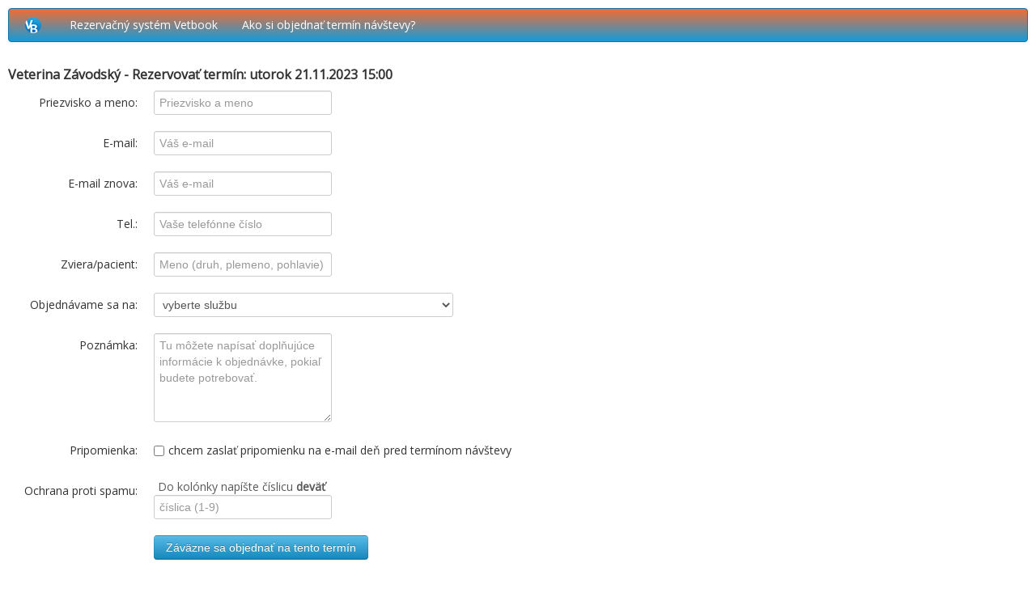

--- FILE ---
content_type: text/html; charset=UTF-8
request_url: https://zavodsky.myvetbook.com/objednat.php?id=1&cas=15:00&datum=21.11.2023
body_size: 3050
content:
<!DOCTYPE html PUBLIC "-//W3C//DTD XHTML 1.0 Transitional//EN" "http://www.w3.org/TR/xhtml1/DTD/xhtml1-transitional.dtd">
<html xmlns="http://www.w3.org/1999/xhtml">
<head>
<title>Rezervačný systém - MVDr. Róbert Závodský - Vetbook </title>
<meta http-equiv="cache-control" content="max-age=0" />
<meta http-equiv="cache-control" content="no-cache" />
<meta http-equiv="expires" content="0" />
<meta http-equiv="expires" content="Tue, 01 Jan 1980 1:00:00 GMT" />
<meta http-equiv="pragma" content="no-cache" />

<meta http-equiv="Content-Type" content="text/html; charset=utf-8" />
<meta name="Description" content="Objednejte se pohodlně, snadno a rychle." />
<meta name="Keywords" content="" />
<meta name="author" content="www.vetbook.cz" />
<meta name="robots" content="index,follow" />
<link rel="shortcut icon" href="favicon.ico" />
<link rel="image_src" href="images/vetlogofb.png" /> 
<meta property="og:image" content="http://www.vetbook.cz/images/vetlogofb.png" />
<meta name="viewport" content="width=device-width, initial-scale=1.0">
<link href="css/bootstrap-responsive.css" rel="stylesheet">
<link href="css/bootstrap.css" rel="stylesheet">
<link href="stylecalendar.css" rel="stylesheet">

<link rel="stylesheet" href="js/jquery-ui.css">
<script src="js/jquery-2.2.4.min.js"></script>
<script src="js/jquery-ui.js"></script>

<script type="text/javascript" src="js/ui.datepicker-cs.js"></script>
<script src="scriptsver.js" type="text/javascript"></script>
<link type="text/css" rel="stylesheet" href="js/jquery.qtip.css" />
<script type="text/javascript" src="js/jquery.qtip.js"></script>
<link href="//fonts.googleapis.com/css?family=Open+Sans&subset=latin,latin-ext" rel="stylesheet" type="text/css" />
</head>
<body>
  <div id="navbar-example" class="navbar navbar-static">
    <div class="navbar-inner">
      <div class="container" style="width: auto;">

        <!-- .btn-navbar is used as the toggle for collapsed navbar content -->
        <a class="btn btn-navbar" data-toggle="collapse" data-target=".nav-collapse">
          <span class="icon-bar"></span>
          <span class="icon-bar"></span>
          <span class="icon-bar"></span>
        </a>
    <a class="brand" href="kalendar.php?id=1"><img src="logo.png" /></a>
        <div class="nav-collapse collapse">
          <ul class="nav" role="navigation">
    <li><a href="kalendar.php?id=1">Rezervačný systém Vetbook</a></li>

    
    <li><a href="kalendar-napoveda.php?id=1">Ako si objednať termín návštevy?</a></li>

</ul>
</div>        

      </div>
    </div>
  </div> <!-- /navbar-example -->



<h1>Veterina Závodský
- Rezervovať termín:   


utorok 21.11.2023 15:00</h1>
    <script type="text/javascript" src="js/jquery.validate.pack.js"></script>


<script type="text/javascript" src="js/messages_sk.js"></script>


<script type="text/javascript">  
   $(document).ready(function(){  
     $("#validform").validate({  
     rules: {  
  jmeno: {  
         required: true
       },
  tel: {  
         required: true
       },
  typ: {  
         required: true
       },               
  email: {  
         required: true,
         email:true
       },
  email_again: {
				required: true,
         email:true,
				equalTo: "#inputEmail" 
        }, 
       
  pacient: {  
         required: true
       },       
  kontrola: {  
         required: true
       }
       }  
     });  
   });  
   </script> 
 <form name="validform" id="validform" method="post" action="action_calendarverejny.php?id=1&action=insert" class="form-horizontal">

          <div class="control-group">
    <label class="control-label" for="jmeno">Priezvisko a meno:</label>


    <div class="controls">
      <input type="text" name="jmeno" placeholder="Priezvisko a meno">
     </div>
  </div>
        
          <div class="control-group">
    <label class="control-label" for="email">E-mail:</label>

    <div class="controls">
      <input type="text" name="email" id="inputEmail" placeholder="Váš e-mail">
    </div>
  </div>
  
          <div class="control-group">
    <label class="control-label" for="email_again">E-mail znova:</label>


    <div class="controls">
      <input type="text" name="email_again"  placeholder="Váš e-mail">
    </div>
  </div>
  
          <div class="control-group">
    <label class="control-label" for="tel">Tel.:</label>
    <div class="controls">
      <input type="text" name="tel" placeholder="Vaše telefónne číslo">

    </div>
  </div>
  
          <div class="control-group">
    <label class="control-label" for="pacient">Zviera/pacient:</label>
    <div class="controls">
      <input type="text" name="pacient" placeholder="Meno (druh, plemeno, pohlavie)">
    </div>
  </div>
  

          <div class="control-group">
    <label class="control-label" for="sluzba">Objednávame sa na: </label>
    <div class="controls">
<select name="typ" class="span4"><option value="">vyberte službu</option><option value="4">Vakcinácia (15min blok.)</option><option value="5">Čipovanie (15min blok.)</option><option value="6">Kontrola (15min blok.)</option><option value="8">Vyšetrenie (30min blok.)</option><option value="9">Vyšetrenie a odber krvi (30min blok.)</option><option value="10">Odber krvi (15min blok.)</option><option value="11">RTG/USG vyšetrenie (30min blok.)</option><option value="12">Ošetrenie rany (30min blok.)</option><option value="13">Strihanie pazúrikov/vytláčanie vačkov (15min blok.)</option><option value="14">Nákup liečiva/krmiva (15min blok.)</option><option value="16">Iné- špecifikujte do poznámky (15min blok.)</option></select>
    </div>
  </div>

    
          <div class="control-group">
    <label class="control-label" for="inputEmail">Poznámka:</label>
    <div class="controls">
    <textarea name="pozn" rows="5" placeholder="Tu môžete napísať doplňujúce informácie k objednávke, pokiaľ budete potrebovať."></textarea><br />
    </div>
  </div>

          <div class="control-group">
    <label class="control-label" for="inputEmail">Pripomienka:</label>
    <div class="controls">
  <label class="checkbox">
      <input type="checkbox" name="reminder" value="1"> chcem zaslať pripomienku na e-mail deň pred termínom návštevy      </label>
    </div>
  </div>


<input type="hidden" name="idcal" value="1" />
<input type="hidden" name="cas" value="15:00" />
<input type="hidden" name="datum" value="21.11.2023" />


  
  
 
    </div>
  </div>
  
        <div class="control-group">
    <label class="control-label" for="inputEmail">Ochrana proti spamu:</label>
    <div class="controls">

    <span class="help-inline">Do kolónky napíšte číslicu <strong>deväť</strong></span><br />
    <input name="kontrola" type="text" id="inputSpam" placeholder="číslica (1-9)"><br />
<br />
      <button type="submit" class="btn btn-success">Záväzne sa objednať na tento termín</button>
</div>
    </div>  
<br />
Po odoslaní bude voľný termín ihneď skontrolovaný s ohľadom na časovú náročnosť Vami zvolenej služby.<br /> 
Pokiaľ bude všetko v poriadku, termín bude okamžite záväzne rezervovaný a môžete prísť. (Na Váš e-mail príde tiež potvrdenie rezervácie.)  
<script type="text/javascript">
$().ready(function() {

	function formatItem(row) {
		return row[0] + " (<strong>id: " + row[1] + "</strong>) | "+row[2]+" | "+row[3] ;
	}
  
	$("#polozkanazev").autocomplete("query_plan.php", {
	 	width: 260,
    formatItem: formatItem
	});

	$("#polozkanazev").result(function(event, data, formatted) {
		if (data)
			$(this).parent().find("input#polozkaid").val(data[1]);
	});

});
</script>                    
        </form><hr />
<div id="paticka">
<div class="patickatext">

Rezervačný systém Vetbook, ver 1.28<br />
Informační systém - Vetbook<sup>®</sup> (<a href="http://www.vetbook.cz">www.vetbook.cz</a>)
</div>
<div class="created">
<div class="vpravofooter"><a href="http://www.veterinarniweb.cz">www.veterinarniweb.cz</a><br />Created by <a href="http://www.obsah.info">obsah.info</a>, 2012 - 2026</div>
</div>
</div>
</div>
</div>
    <script src="js/bootstrap.min.js"></script>
<script type="text/javascript">
  var _paq = _paq || [];
  /* tracker methods like "setCustomDimension" should be called before "trackPageView" */
  _paq.push(['trackPageView']);
  _paq.push(['enableLinkTracking']);
  (function() {
    var u="//stats.obsah.info/";
    _paq.push(['setTrackerUrl', u+'piwik.php']);
    _paq.push(['setSiteId', '92']);
    var d=document, g=d.createElement('script'), s=d.getElementsByTagName('script')[0];
    g.type='text/javascript'; g.async=true; g.defer=true; g.src=u+'piwik.js'; s.parentNode.insertBefore(g,s);
  })();
</script>

</body>
</html>




--- FILE ---
content_type: application/javascript
request_url: https://zavodsky.myvetbook.com/js/messages_sk.js
body_size: 458
content:
/*
 * Translated default messages for the jQuery validation plugin.
 * Locale: SK (Slovak; slovenčina, slovenský jazyk)
 */
$.extend( $.validator.messages, {
	required: "Povinné zadať.",
	maxlength: $.validator.format( "Maximálne {0} znakov." ),
	minlength: $.validator.format( "Minimálne {0} znakov." ),
	rangelength: $.validator.format( "Minimálne {0} a maximálne {1} znakov." ),
	email: "E-mailová adresa musí byť platná.",
	url: "URL musí byť platná.",
	date: "Musí byť dátum.",
	number: "Musí byť číslo.",
	digits: "Môže obsahovať iba číslice.",
	equalTo: "Dve hodnoty sa musia rovnať.",
	range: $.validator.format( "Musí byť medzi {0} a {1}." ),
	max: $.validator.format( "Nemôže byť viac ako {0}." ),
	min: $.validator.format( "Nemôže byť menej ako {0}." ),
	creditcard: "Číslo platobnej karty musí byť platné.",
	step: $.validator.format( "Musí byť násobkom čísla {0}." )
} );


--- FILE ---
content_type: application/javascript
request_url: https://zavodsky.myvetbook.com/scriptsver.js
body_size: 138
content:
function loadWeek($e,$date,$id){
    
    $e.preventDefault();
    
    $("#calendar").load("apikalendarver.php?id="+$id+"&date=" + $date + " .calendar");
    
}